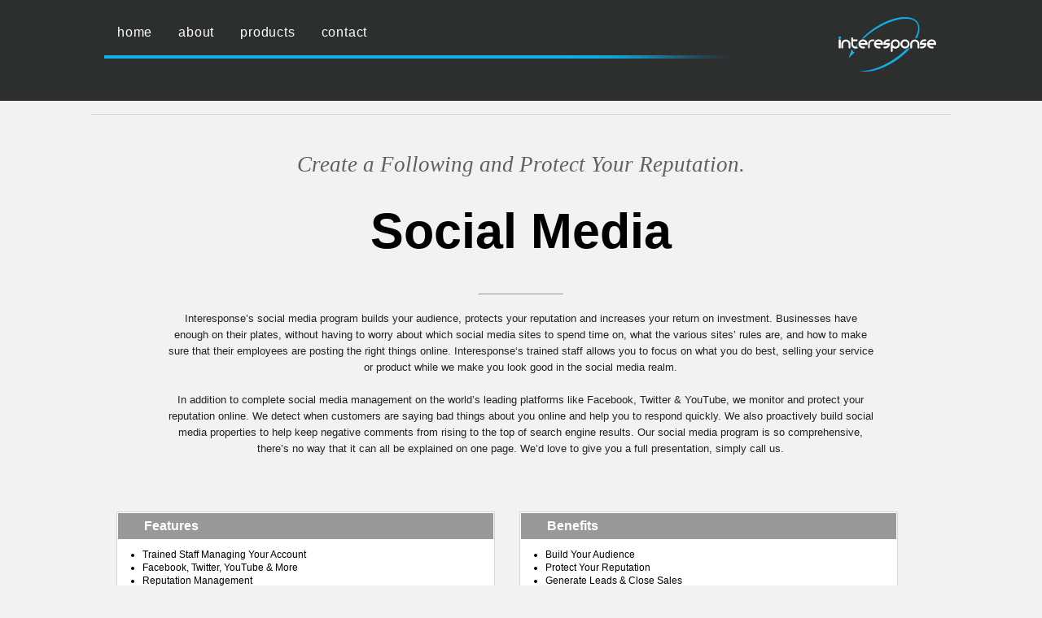

--- FILE ---
content_type: text/html; charset=UTF-8
request_url: https://interesponse.com/social-media.php
body_size: 5305
content:
<!DOCTYPE HTML>
<html lang="en-US">
<head>
	<meta charset="UTF-8">
	<title>Interesponse - Social Media</title>
	<meta name="description" content="In addition to complete social media management on the world’s leading platforms like Facebook, Twitter & YouTube, we monitor and protect your reputation online.  We detect when customers are saying bad things about you online and help you to respond quickly.">
	<meta name="keywords" content="Pre-Roll Video, Email Saturation Program, Landing Page Development, Online Classifieds, Retargeting, Social Media, Social Surveys, Traffic+, Email Retention, Facebook Advertisements, Instant Append, Search Engine Marketing">
	<meta name="author" content="Interesponse">
	<!-- Responsive and mobile friendly stuff -->
	<meta name="HandheldFriendly" content="True">
	<meta name="MobileOptimized" content="320">
	<meta name="viewport" content="width=device-width, initial-scale=1.0">
	<link rel="stylesheet" href="css/style.css"/>
	<link href='http://fonts.googleapis.com/css?family=Questrial|Montserrat+Alternates|Poiret+One|Maven+Pro|Noto+Sans|Archivo+Black|Changa+One|Passion+One|Quicksand' rel='stylesheet' type='text/css'>
	<link rel="stylesheet" href="http://code.jquery.com/ui/1.10.3/themes/smoothness/jquery-ui.css" />
	<!--[if IE]>
		<link type="text/css" rel="stylesheet" href="css/ievideo.css" />
	<![endif]-->
	<!--[if lt IE 10]>
		<link rel="stylesheet" type="text/css" href="css/ie.css" />
	<![endif]-->
	<link rel="stylesheet" href="js/fancybox/jquery.fancybox.css" />
	<link rel="stylesheet" href="css/pageTransitions.css"/>
	<script src="js/modernizr-2.5.3-min.js"></script>
	<!-- All Javascript will go here -->
	<script type="text/javascript" src="js/jquery-1.7.2.min.js"></script>
	<script type="text/javascript" src="http://code.jquery.com/ui/1.10.3/jquery-ui.js"></script>
	<script type="text/javascript" src="js/fancybox/jquery.fancybox.js"></script>
	<script type="text/javascript" src="js/fancybox/jquery.fancybox.pack.js"></script>
	<link href="js/video-js/video-js.css" rel="stylesheet">
	<script src="js/video-js/video.js"></script>
	<script>
		videojs.options.flash.swf = "js/video-js/video-js.swf"
	</script>
	<script type="text/javascript" src="js/scripts.js"></script>
	<!-- Google Analytics Script -->
	<script>
		(function(i,s,o,g,r,a,m){i['GoogleAnalyticsObject']=r;i[r]=i[r]||function(){
			(i[r].q=i[r].q||[]).push(arguments)},i[r].l=1*new Date();a=s.createElement(o),
			m=s.getElementsByTagName(o)[0];a.async=1;a.src=g;m.parentNode.insertBefore(a,m)
		})(window,document,'script','//www.google-analytics.com/analytics.js','ga');

		ga('create', 'UA-46614874-1', 'interesponse.com');
		ga('send', 'pageview');
	</script>
</head>
<body class="inside">
	<div class="container">
		<div id="headerContainer">
			<header>
				<ul class="navHeader">
					<li><a href="index.php">home</a></li>
					<li><a href="about-interesponse.php">about</a></li>
					<li><a href="web-products.php">products</a></li>
					<li><a href="contact-interesponse.php">contact</a></li>
				</ul>
				<h1><span class="logo">Interesponse - Leaders In Digital Advertising</span></h1>
			</header>
		</div>
		<div id="contentContainer">
			<section>				<div class="productContent mainContent">
					<h3 class="productOverride">Create a Following and Protect Your Reputation.</h3>
					<h2 class="productOverride"><strong>Social Media</strong></h2>
					<hr class="productSeparate"/>
					<p>Interesponse’s social media program builds your audience, protects your reputation and increases your return on investment. Businesses have enough on their plates, without having to worry about which social media sites to spend time on, what the various sites’ rules are, and how to make sure that their employees are posting the right things online. Interesponse‘s trained staff allows you to focus on what you do best, selling your service or product while we make you look good in the social media realm.</p>
					<p>In addition to complete social media management on the world’s leading platforms like Facebook, Twitter &amp; YouTube, we monitor and protect your reputation online. We detect when customers are saying bad things about you online and help you to respond quickly. We also proactively build social media properties to help keep negative comments from rising to the top of search engine results. Our social media program is so comprehensive, there’s no way that it can all be explained on one page. We’d love to give you a full presentation, simply call us.</p>
				</div>
				<div class="featuresBenefits">
					<div class="featureBenefitContainer">
						<div class="featuresContainer">
							<h4>Features</h4>
							<ul>
								<li>Trained Staff Managing Your Account</li>
								<li>Facebook, Twitter, YouTube &amp; More</li>
								<li>Reputation Management</li>
							</ul>
						</div>
						<div class="benefitsContainer">
							<h4>Benefits</h4>
							<ul>
								<li>Build Your Audience</li>
								<li>Protect Your Reputation</li>
								<li>Generate Leads &amp; Close Sales</li>
							</ul>
						</div>
					</div>
				</div>
			</section>
		</div>
		<div id="footerContainer">
			<footer>
				<ul class="footerInfo">					
					<li style="float:none;text-align:center">&copy; 2026</li>					
				</ul>
			</footer>
		</div>
	</div>
</body>
</html>

--- FILE ---
content_type: text/css
request_url: https://interesponse.com/css/style.css
body_size: 25047
content:
/* http://meyerweb.com/eric/tools/css/reset/ 
   v2.0 | 20110126
   License: none (public domain)
*/

html, body, div, span, applet, object, iframe,
h1, h2, h3, h4, h5, h6, p, blockquote, pre,
a, abbr, acronym, address, big, cite, code,
del, dfn, em, img, ins, kbd, q, s, samp,
small, strike, strong, sub, sup, tt, var,
b, u, i, center,
dl, dt, dd, ol, ul, li,
fieldset, form, label, legend,
table, caption, tbody, tfoot, thead, tr, th, td,
article, aside, canvas, details, embed, 
figure, figcaption, footer, header, hgroup, 
menu, nav, output, ruby, section, summary,
time, mark, audio, video {
	margin: 0;
	padding: 0;
	border: 0;
	font-size: 100%;
	font: inherit;
	vertical-align: baseline;
}
/* HTML5 display-role reset for older browsers */
article, aside, details, figcaption, figure, 
footer, header, hgroup, menu, nav, section {
	display: block;
}
body {
	line-height: 1;
}
ol, ul {
	list-style: none;
}
blockquote, q {
	quotes: none;
}
blockquote:before, blockquote:after,
q:before, q:after {
	content: '';
	content: none;
}
table {
	border-collapse: collapse;
	border-spacing: 0;
}
/* End of Eric Meyer Reset */
/* Animations */
@keyframes moveUp {
	0% {
		top: 48%
	}
	100% {
		top: 0;
	}
	0% {
		top: 48%;
	}
}

@-webkit-keyframes moveUp {
	0% {
		top: 48%;
	}
	100% {
		top: 0;
	}
	0% {
		top: 48%;
	}
}

@keyframes moveDown {
	0% {
		top: 0;
	}
	100% {
		top: 48%;
	}
	0% {
		top: 0;
	}
}

@-webkit-keyframes moveDown {
	0% {
		top: 0;
	}
	100% {
		top: 48%;
	}
	0% {
		top: 0;
	}
}
/* Coin Flip animation */
@keyframes rotate {
    from {transform: rotateY(0deg);}
    to {transform: rotateY(360deg);}
}
@-webkit-keyframes rotate {
    from {-webkit-transform: rotateY(0deg);}
    to {-webkit-transform: rotateY(360deg);}
}
}
@-moz-keyframes rotate {
    from {-moz-transform: rotateY(0deg);}
    to {-moz-transform: rotateY(360deg);}
}

/* Swing Animation*/
.animated {
	-webkit-animation-duration: 1s;
	   -moz-animation-duration: 1s;
	     -o-animation-duration: 1s;
	        animation-duration: 1s;
	-webkit-animation-fill-mode: both;
	   -moz-animation-fill-mode: both;
	     -o-animation-fill-mode: both;
	        animation-fill-mode: both;
}

@-webkit-keyframes swing {
	20%, 40%, 60%, 80%, 100% { -webkit-transform-origin: top center; }
	20% { -webkit-transform: rotate(5deg); }	
	40% { -webkit-transform: rotate(-5deg); }
	60% { -webkit-transform: rotate(5deg); }	
	80% { -webkit-transform: rotate(-5deg); }	
	100% { -webkit-transform: rotate(0deg); }
}

@-moz-keyframes swing {
	20% { -moz-transform: rotate(5deg); }	
	40% { -moz-transform: rotate(-5deg); }
	60% { -moz-transform: rotate(5deg); }	
	80% { -moz-transform: rotate(-5deg); }	
	100% { -moz-transform: rotate(0deg); }
}

@-o-keyframes swing {
	20% { -o-transform: rotate(5deg); }	
	40% { -o-transform: rotate(-5deg); }
	60% { -o-transform: rotate(5deg); }	
	80% { -o-transform: rotate(-5deg); }	
	100% { -o-transform: rotate(0deg); }
}

@keyframes swing {
	20% { transform: rotate(5deg); }	
	40% { transform: rotate(-5deg); }
	60% { transform: rotate(5deg); }	
	80% { transform: rotate(-5deg); }	
	100% { transform: rotate(0deg); }
}

.swing {
	-webkit-transform-origin: center center;
	-moz-transform-origin: center center;
	-o-transform-origin: center center;
	transform-origin: center center;
	-webkit-animation: swing 2s infinite;
	-moz-animation: swing 2s infinite;
	-o-animation: swing 2s infinite;
	animation: swing 2s infinite;
}

/*Site Wide Styles*/
body { background-color: #f2f2f2; font-family: Arial, Helvetica, Sans-Serif; }
strong { font-weight: 600; }
em { font-style: italic; }
/*Header & Main Navigation*/
#headerContainer { background-color: #2d2e2e; overflow: hidden; }
header { display: block; margin: 0 auto; overflow: hidden; padding: 0 1em 2em; }
ul.navHeader { background: url('../images/Nav_Bottom.png')no-repeat left bottom; float:left; overflow: hidden; padding-bottom: 1.5em; width: 75%; }
ul.navHeader li { float: left; padding-top: 2em; }
ul.navHeader li a { background-color: inherit; color: #fff; letter-spacing: 0.05em; padding: 2em 1em .25em; text-decoration: none;
	font-family: 'Questrial', sans-serif;
	-webkit-transition: all .75s ease;
	-moz-transition: all .75s ease;
	-o-transition:  all .75s ease;
	transition: all .75s ease;
}
ul.navHeader li a:focus, ul.navHeader li a:hover, ul.navHeader li a.current { background-color: #242323; color: #10b0e7; }
h1 { float: left; margin-top: 1.25em; width: 25%; }
.logo { background: url('../images/Inter_Logo.png')no-repeat left top; float: right; height: 72px; text-indent: -100000px; width: 124px; }
/*Section Styles*/
section { display: block; margin: 0 auto; overflow: hidden; padding: 0 1em 2em; }
/* Home */
.homeBanner { display: block; margin: 0 auto; width: 86%; }
.homeBanner img { padding-top: 4px; width: 100%; }
.promoContainer { margin: 0 auto; width: 86%; }
.promo { background-color: #fff; border: 1px solid #c8c8c8; float: left; margin: 0 1.6%; padding: 2%; width: 25.8%; 
	-webkit-border-radius: 12px;
          border-radius: 12px;
}
.promo h2 { border-bottom: 1px solid #e4e4e4; color: #1fb5e9; cursor: pointer; padding: .25em 0 .4em 2.1em; }
#preRollPromo { background-image: url('../images/home-page/PreRoll_Icon.png'); background-repeat: no-repeat; }
#espPromo { background-image: url('../images/home-page/ESP_Icon.png'); background-repeat: no-repeat; }
#aboutPromo { background-image: url('../images/home-page/About_Icon.png'); background-repeat: no-repeat; }
.promo p { display: block; font-size: 0.75em; line-height: 1.25em; padding-top: 0.5em; }
.promo .learnMore { color: #1fb5e9; display: block; font-size: .85em; padding-top: 1em; text-decoration: none; }
/* Inside */
.inside section { border-top: 1px solid #d5d5d5; margin-top: 1em; padding: 1.5em 1em 2em; }
.inside .mainContent { color: #606060; font-size: .85em; line-height: 1.5em; text-align: center; }
.inside h2 { color:#000; display: block; font-size: 4.5em; line-height: 1.2em; padding: .95em 0 .65em 0; }
.inside .aboutContent h2, .inside .contactContent h2 { font-family: 'Quicksand', sans-serif; }
.inside .aboutContent h2 strong, .inside .contactContent h2  strong{ font-family: 'Archivo Black', sans-serif; }
.inside .productContent { position: relative; }
.inside  .productContent h2  { 
	font-family: 'Archivo Black', sans-serif;	
}
.inside h3 { border-top: 1px solid #d5d5d5; display: inline-block; font-family: Times; font-size: 2em; font-style: italic; margin-top: .5em; padding: .5em 4em 0; }
.inside h2.productOverride { padding: .5em 0 .65em 0; }
.inside h3.productOverride { border-top: none; }
.inside p { color: #222; font-family: 'Noto Sans', sans-serif; font-size: .95em; padding-bottom: 1.5em; }
.inside p.lastParagraph { display: block; margin: 0 auto; padding-bottom: .25em; width: 55%; }
	/*About Page*/	
	.aboutBanner { display: block; margin: 0 auto; width: 67%; }
	.aboutContent { background: url('../images/About_Content_BG.png')no-repeat center 10px; border-top: 10px solid #2d2e2e; border-bottom: 10px solid #2d2e2e; padding-bottom: 1.5em; }
	.aboutBanner img { padding-bottom: .2em; width: 100%; }
	/*Products Page*/
	hr.productSeparate { background-color: #6f6f6f; display: inline-block; margin: 0 auto 2em; width: 10%; }
	.productContent p { display: block; margin: 0 auto; width: 85%; }
	.productLinks { border-top: 1px solid #d5d5d5; border-bottom: 1px solid #d5d5d5; display: block; overflow: hidden; padding-top: 1em;  }
	.productLinks ul { clear: left; display: block; margin: 0 auto 1em; overflow: hidden; }
	.productLinks ul li { cursor: pointer; float: left; margin: 0 2em; position: relative; }
	.productLinks ul li span { color: #fff; display: block; font-size: .75em; margin: 0 auto; padding-top: 35%; text-align: center; width: 100px; z-index: 95; }
	#espProductLink span, #semProductLink span, #onlineClassifiedsProductLink span { padding-top: 30%; }
	.productLinks ul li hr { width: 100px; z-index: 100; }
	.productLinks ul li a { color: #fff; display: block; font-size: .75em; text-align: center; text-decoration: none; z-index: 105; }
	.coinFlip {
		animation-name: rotate; 
		animation-duration: .75s; 
		animation-timing-function: ease-in-out;
		-webkit-animation-name: rotate; 
		-webkit-animation-duration: .75s; 
		-webkit-animation-timing-function: ease-in-out;
		-moz-animation-name: rotate; 
		-moz-animation-duration: .75s; 
		-moz-animation-timing-function: ease-in-out;
	}
	/*Contact Page*/
	.contactContent { overflow: hidden; }
	.contactContent .left { float: left; overflow: hidden; padding: 0 2% 0 0; width: 48%; }
	.contactContent .left img { }
	.contactContent .right { background: url('../images/contact-page/Contact_Circle_BG.png') no-repeat 1px top; border-left: 10px solid #2d2e2e; float: left; padding-bottom: 1.4%; padding-left: 9%; width: 40%; }
	.contactContent h2.productOverride { text-align: left; padding: .15em 0 .15em 0; }
	.contactContent h3 { margin-top: 1em; }
	.contactContent p.productOverride { text-align: left; }
	.contactContent ul { margin-bottom: 3em; padding-left: 3em; text-align: left; }
	.contactHQ { background: url('../images/contact-page/Contact_Pin.png') no-repeat left top; }
	.contactPhone { background: url('../images/contact-page/Contact_Phone.png') no-repeat left top; }
	.contactHQ li { padding-top: .15em; }
	.contactContent form { padding-left: 3em; }
	.contactContent input[type="text"] { background-color: #e2e2e2; color: #606060; border: none; display: block; margin: 1.45em 0; padding: .5em; width: 80%; }
	.contactContent input[type="submit"] { background-color: #2d2e2e; border:none; color: #fff; cursor: pointer; display: block; font-size: 1.2em; margin-top: 1.5em; padding: .25em 2em; }
	.contactContent p.productOverride { width: 85%; }
	/*Product Pages*/
	.featuresBenefits { border-bottom: 1px solid #d5d5d5; padding: 3em 0 5em; }
	.featureBenefitContainer { margin: 0 auto; overflow: hidden; width: 100%; }
	.featureBenefitContainer h4 { background-color: #999; color: #fff; font-weight: 600; padding: .5em 2em; }
	.featuresContainer, .benefitsContainer { background-color: #fff; border: 1px solid #d5d5d5; float: left; margin: 0 1.5%; overflow: hidden; padding: .05em; width: 45%; }
	.featureBenefitContainer ul  { font-size: .75em; list-style-type: disc; margin: 1em 2.5em; }
	.featureBenefitContainer ul li  { padding: .15em 0; }
	.everything { display: block; font-size: 1.5em; font-style: italic; padding: 1em 0 2em; }
	.productContent hr { margin: 0 0 1em 0; }
	.trafficPlusPage ul { float: left; width: 41%; }
	.trafficPlusPage ul:last-of-type { float: left; width: 30%; }
	.espContainer { display: block; width: 100%; }
	.espContainer img { display: block; margin-bottom: 1em; width: 100%; }
	.espContainer h4 { display: inline-block; float: left; margin-left: .75%; }
	.espContainer ul { display: inline-block; float: left; list-style-type: circle; margin-left: .5em; }
	.espContainer ul li { float: left; list-style-type: disc; margin: 0 .75em;  }
	.espContainer ul li:first-of-type { list-style-type: none; }
	.preRollContainer { border-top: 1px solid #d5d5d5; border-bottom: 1px solid #d5d5d5; padding: 2em 0 1em; }	
	.targetingContainer { display: block; height: 100%; margin: 0 auto; overflow: hidden; position: relative; width: 85%; }
	.geoTargetingContainer, .demoTargetingContainer { float: left; overflow: hidden; position: relative; }
	.geoTargetingContainer { width: 65%; }
	.geoTargetingContainer img { display:block; width: 100%; }
	.demoTargetingContainer { width: 35%; }
	.demoTargetingContainer img { display: block; width: 100%; }
	.geoTargeting { background: #2d2e2e; color: #fff; height: 50%; position: absolute; left: 0; top: 0; text-align: center; width: 50%; }
	.hiddenGeoDetails { background: #2d2e2e; color: #fff; height: 49.4%; padding-bottom: 10px; position: absolute; left: 0; top: 50%; text-align: center; width: 50%; }
	.hiddenDemoDetails { background: #2d2e2e; color: #fff; height: 49.4%; padding-bottom: 10%; text-align: center; width: 100%; }
	.demoTargeting { background: #2d2e2e; color: #fff; display: block; height: 50%; overflow: hidden; padding-bottom: 16%; position: absolute; left: 0; top: 48%; text-align: center; width: 101%; }
	.geoTargeting h4, .demoTargeting h4 { font-family: Times; }
	.geoTargeting hr, .demoTargeting hr { margin: .25em auto; width: 65%; }
	.geoTargeting a, .demoTargeting a { color: #fff; cursor: pointer; font-size: .65em; text-decoration: none; }
	.sampleSitesAndVideo  { color: #606060; display: block; font-size: 1.3em; padding: 1em 0; text-align: center; }
	.videoHide { display: none; }
	ul.sampleSitesAndVideo li { padding: 0 .45em; }
	.sampleSitesAndVideo li a { color: #606060; cursor: pointer; text-decoration: none; }
	.sampleSitesAndVideo li a:focus, .sampleSitesAndVideo li a:hover { color: #1fb5e9; }
	.targetingContainer ul li { padding: .5em 0; }
	.sampleSitesContainer { position: absolute; left: 0; top: 0; }
	.sampleSitesContainer img { background: #2d2e2e; padding-bottom: 10px; width: 100%; }
	.animatedDemoUp { width: 101%; padding-bottom: 0; position: absolute; left: 0; bottom: 0; top: 0;
		animation: moveUp .7s ease-in-out;
		-webkit-animation: moveUp .7s ease-in-out;
	}
	.animatedDemoDown {
		animation: moveDown .7s ease-in-out;
		-webkit-animation: moveDown .7s ease-in-out;
	}
	.video-js {padding-top: 56.25%}
	.vjs-fullscreen {padding-top: 0px}
	
	#pooh { position: absolute; left: 0; top: 0; visibility: hidden; }
	
/*Footer*/
footer { display:block; margin: 0 auto; overflow: hidden; padding: 0 1em 2em; }
ul.footerInfo { display: block; margin: 0 auto; overflow: hidden; width: 80%; }
ul.footerInfo li { color: #8b8b8b; font-size: .75em; padding: .15em 1em; }
ul.footerInfo li:first-of-type { border-left: none; }
ul.footerInfo li a { color: #1fb5e9; text-decoration: none; }

@media only screen and (max-width: 479px) {
	.home #contentContainer {
		background: -moz-linear-gradient(top, #2d2e2e 29%, #f2f2f2 15%, #f2f2f2 100%); /* FF3.6+ */
		background: -webkit-gradient(linear, left top, left bottom, color-stop(29%,#2d2e2e), color-stop(15%,#f2f2f2), color-stop(50%,#f2f2f2), color-stop(100%,#f2f2f2)); /* Chrome,Safari4+ */
		background: -webkit-linear-gradient(top, #2d2e2e 29%,#f2f2f2 15%,#f2f2f2 50%,#f2f2f2 100%); /* Chrome10+,Safari5.1+ */
		background: -o-linear-gradient(top, #2d2e2e 29%,#f2f2f2 15%,#f2f2f2 50%,#f2f2f2 100%); /* Opera 11.10+ */
		background: -ms-linear-gradient(top, #2d2e2e 29%,#f2f2f2 15%,#f2f2f2 50%,#f2f2f2 100%); /* IE10+ */
		background: linear-gradient(to bottom, #2d2e2e 29%,#f2f2f2 15%,#f2f2f2 50%,#f2f2f2 100%); /* W3C */
		filter: progid:DXImageTransform.Microsoft.gradient( startColorstr='#2d2e2e', endColorstr='#f2f2f2',GradientType=0 ); /* IE6-9 */
	}
	ul.navHeader { background: none; padding-bottom: 0; }
	ul.navHeader li { display: block; float: none; font-size: .80em; }
	.promo { cursor: pointer; display: block; float: none; margin: 2.7% 0 0 0; width: 95%; }
	.promo h2 { border-bottom: none; font-size: 1em; padding: 0.25em 0 0.4em 2.2em }
	.promo p { display: none; }
	.promo a.learnMore { display: none; }
	#preRollPromo { background-position: left 2px; }
	#espPromo { background-position: left 2px; }
	#aboutPromo { background-position: left 0; }
	ul.footerInfo { display: block; margin: 0 auto; width: 100%; }
	ul.footerInfo li { border-left: none; display: block; font-size: .7em; float: none; margin: 1% 0; }
	/*Products Page*/
		.inside h2 { font-size: 4em; }
		.inside h3 { font-size: 1.5em; line-height: 1em; }
		.productLinks ul { margin: 0 0 1em 5em; }
		.productLinks ul li { background: url('../images/Product_Circle.png') no-repeat left top; display: block; height: 187px; margin: 0 auto; width: 189px; }
		.productLinks ul li a { font-size: .6em; }
		.espContainer ul li { font-size: .75em; padding-top: .25em; }
		.preRollContainer { overflow: hidden; }
		.sampleSitesAndVideo li { display: block; font-size: .85em; padding-bottom: .5em; text-align: center; }
		.sampleSitesAndVideo li:nth-child(2) { visibility: hidden; }
	/*Contact Page*/
	.contactContent .right { border-left: none; display: block; width: 100%; }
	.contactContent .left { display: none; }
	.contactContent h2 { font-size: 3.5em; }
	
	/*Products Placement Page*/
	.featuresContainer, .benefitsContainer { display: block; float: none; margin: 2% 0; width: 100%; }
	.demoTargeting { padding-bottom: 6.5%; }
	.geoTargeting h4, .demoTargeting h4 { display: block; font-size: .75em; padding: 10% auto 0; margin: 0 auto 0; }
	.geoTargetingContainer { width: 55%; margin-right: 5%; }
	.demoTargetingContainer { width: 40%; }
	.geoTargetingContainer img, .demoTargetingContainer img { display: none; }
	.geoTargeting { display: block; padding: 1em 0 .25em; position: relative; width: 100%; }
	.demoTargeting { display: block; padding: 1em 0 .25em; position: relative; }
	.geoTargeting a, .demoTargeting a { display: none; }
	.hiddenGeoDetails { display: block; position: relative; width: 100%; }
	.hiddenGeoDetails ul { padding-top: 1em; }
	.sampleSitesContainer img { display: none; }
	.espContainer ul li { float: none; }
	.espContainer ul li:first-of-type { list-style-type: disc; }
	.targetingContainer ul li { font-size: .75em; padding: .15em 0; }
	.watchPreRollVideo { position: absolute; right: -4.5em; top: -1em; }
	.watchPreRollVideo img { width: 45%; }
	.demoTargeting { padding-bottom: 8%; height: 44%; }
	.hiddenDemoDetails { padding-bottom: 5%; }
	.targetingContainer ul li { font-size: .53em; padding: .16em 0; }
	.geoTargeting h4, .demoTargeting h4 { font-size: .55em; margin: 2% auto 0; }
	.geoTargeting hr, .demoTargeting hr { margin: .05em auto; }
	.geoTargeting a, .demoTargeting a { font-size: .5em; }
	.sampleSitesAndVideo { display: none; }
	footer { padding: 0 2em 2em; }
}

@media only screen and (min-width: 480px) and (max-width: 767px) {
	ul.navHeader { background: none; margin-top: 1em; }
	ul.navHeader li { font-size: .85em; }
	.home #contentContainer {
		background: -moz-linear-gradient(top, #2d2e2e 18.8%, #f2f2f2 15%, #f2f2f2 100%); /* FF3.6+ */
		background: -webkit-gradient(linear, left top, left bottom, color-stop(18.8%,#2d2e2e), color-stop(15%,#f2f2f2), color-stop(30%,#f2f2f2), color-stop(100%,#f2f2f2)); /* Chrome,Safari4+ */
		background: -webkit-linear-gradient(top, #2d2e2e 18.8%,#f2f2f2 15%,#f2f2f2 30%,#f2f2f2 100%); /* Chrome10+,Safari5.1+ */
		background: -o-linear-gradient(top, #2d2e2e 18.8%,#f2f2f2 15%,#f2f2f2 30%,#f2f2f2 100%); /* Opera 11.10+ */
		background: -ms-linear-gradient(top, #2d2e2e 18.8%,#f2f2f2 15%,#f2f2f2 30%,#f2f2f2 100%); /* IE10+ */
		background: linear-gradient(to bottom, #2d2e2e 18.8%,#f2f2f2 15%,#f2f2f2 30%,#f2f2f2 100%); /* W3C */
		filter: progid:DXImageTransform.Microsoft.gradient( startColorstr='#2d2e2e', endColorstr='#f2f2f2',GradientType=0 ); /* IE6-9 */
	}
	.promo { display: block; float: none; margin: 1% 0 0 2%; width: 90%; }
	.promo h2 { font-size: 1.5em; }
	.promo p { font-size: 1em; }
	#preRollPromo { background-position: left 4px; }
	#espPromo { background-position: left 4px; }
	#aboutPromo { background-position: left top; }
	ul.footerInfo { display: block; margin: 0 auto; }
	ul.footerInfo li { border-left: none; display: block; float: none; }
	/*Products Page*/
		.productLinks ul { width: 80%; }
		.productLinks ul li { background: url('../images/Product_Circle_max1023.png') no-repeat left top; height: 123px; width: 124px; }
		.productLinks ul li:before { content: ""; background: url('../images/Product_Circle_max1023.png') no-repeat left top; height: 123px; width: 124px; }
		.productLinks ul li span { font-size: .65em; width: 90px; }
		.productLinks ul li { margin: 0 1.5em; }
		.productLinks ul li hr { width: 90px; }
		.productLinks ul li a { font-size: .6em; }
		.espContainer ul li { font-size: .75em; padding-top: .25em; }
		.espContainer ul li:first-of-type { list-style-type: disc; }
		.geoTargeting h4, .demoTargeting h4 { font-size: .75em; margin: 20% auto 0; }
		.targetingContainer ul li { font-size: .65em; padding: .15em 0; }
		.watchPreRollVideo { position: absolute; right: -2em; top: -1em; }
		.watchPreRollVideo img { width: 55%; }
		.demoTargeting { padding-bottom: 8%; height: 44%; }
		.hiddenDemoDetails { padding-bottom: 10%; }
	/*Contact Page*/	
	.contactContent .left { width: 47%; }	
}
@media only screen and (min-width: 768px) and (max-width: 1023px) {
	header, section, footer { min-width: 721px; max-width: 1023px; }
	.home #contentContainer {
		background: -moz-linear-gradient(top, #2d2e2e 41.5%, #f2f2f2 40%, #f2f2f2 100%); /* FF3.6+ */
		background: -webkit-gradient(linear, left top, left bottom, color-stop(41.5%,#2d2e2e), color-stop(40%,#f2f2f2), color-stop(50%,#f2f2f2), color-stop(100%,#f2f2f2)); /* Chrome,Safari4+ */
		background: -webkit-linear-gradient(top, #2d2e2e 41.5%,#f2f2f2 40%,#f2f2f2 50%,#f2f2f2 100%); /* Chrome10+,Safari5.1+ */
		background: -o-linear-gradient(top, #2d2e2e 41.5%,#f2f2f2 40%,#f2f2f2 50%,#f2f2f2 100%); /* Opera 11.10+ */
		background: -ms-linear-gradient(top, #2d2e2e 41.5%,#f2f2f2 40%,#f2f2f2 50%,#f2f2f2 100%); /* IE10+ */
		background: linear-gradient(to bottom, #2d2e2e 41.5%,#f2f2f2 40%,#f2f2f2 50%,#f2f2f2 100%); /* W3C */
		filter: progid:DXImageTransform.Microsoft.gradient( startColorstr='#2d2e2e', endColorstr='#f2f2f2',GradientType=0 ); /* IE6-9 */
	}
	.promo h2 { font-size: .7em; padding: .45em 0 1em 3em; }
	#preRollPromo { background-position: left top; }
	#espPromo { background-position: left top; }
	#aboutPromo { background-position: left -3px; }
	ul.footerInfo li { border-left: 1px solid #606060; float: left; }
	/*Products Page*/
		.productLinks { text-align: center; }
		.productLinks ul { display: block; margin-left: 3.3em; width: 100%; }
		.productLinks ul li { background: url('../images/Product_Circle_max1023.png') no-repeat left top; height: 123px; margin: 0 1em; width: 124px; }
		.productLinks ul li:before { content: ""; background: url('../images/Product_Circle_max1023.png') no-repeat left top; height: 123px; width: 124px; }
		.productLinks ul li span { font-size: .65em; width: 90px; }
		.productLinks ul li hr { width: 90px; }
		.productLinks ul li a { font-size: .6em; }
		.espContainer ul li { font-size: .75em; padding-top: .25em; }
		.watchPreRollVideo { position: absolute; right: 0; top: 2em; }
		.watchPreRollVideo img { width: 45%; }
		.targetingContain ul li { font-size: .85em; }
	/*Contact Page*/
	.contactContent .left { width: 47%; }
	.contactContent h2 { font-size: 3em; }
	.demoTargeting { padding-bottom: 10%; height: 44%; }
	.hiddenDemoDetails { padding-bottom: 3%; }
	.geoTargeting h4, .demoTargeting h4 { font-size: 1em; margin: 25% auto 0; }
	ul.footerInfo { width: 85%; }
	ul.footerInfo li { font-size: .6em; }
}
@media only screen and (min-width: 1024px) {
	header, section, footer { width: 1024px; }
	.home #contentContainer {
		background: -moz-linear-gradient(top, #2d2e2e 46.5%, #f2f2f2 46.5%, #f2f2f2 100%); /* FF3.6+ */
		background: -webkit-gradient(linear, left top, left bottom, color-stop(46.5%,#2d2e2e), color-stop(46.5%,#f2f2f2), color-stop(50%,#f2f2f2), color-stop(100%,#f2f2f2)); /* Chrome,Safari4+ */
		background: -webkit-linear-gradient(top, #2d2e2e 46.5%,#f2f2f2 46.5%,#f2f2f2 50%,#f2f2f2 100%); /* Chrome10+,Safari5.1+ */
		background: -o-linear-gradient(top, #2d2e2e 46.5%,#f2f2f2 46.5%,#f2f2f2 50%,#f2f2f2 100%); /* Opera 11.10+ */
		background: -ms-linear-gradient(top, #2d2e2e 46.5%,#f2f2f2 46.5%,#f2f2f2 50%,#f2f2f2 100%); /* IE10+ */
		background: linear-gradient(to bottom, #2d2e2e 46.5%,#f2f2f2 46.5%,#f2f2f2 50%,#f2f2f2 100%); /* W3C */
		filter: progid:DXImageTransform.Microsoft.gradient( startColorstr='#2d2e2e', endColorstr='#f2f2f2',GradientType=0 ); /* IE6-9 */
	}
	#preRollPromo { background-position: left 3px; }
	#espPromo { background-position: left 3px; }
	#aboutPromo { background-position: left top; }
	ul.footerInfo li { border-left: 1px solid #606060; float: left; }
	/*Products Page*/
		.productLinks ul li { background: url('../images/Product_Circle.png') no-repeat left top; height: 187px; width: 189px; }
		/*.productLinks ul li:before { content: ""; background: url('../images/Product_Circle.png') no-repeat left top;  position: absolute; left: 0; top: 0; height: 187px; width: 189px; z-index: -1; }*/
		.geoTargeting h4, .demoTargeting h4 { font-size: 1.5em; margin: 25% auto 0; }
		.watchPreRollVideo { position: absolute; right: 7em; top: 2em; }
		.watchPreRollVideo img { width: 75%; }
 }
 
/* Easter Egg Hunting */
 
.eggHunting { position: absolute; left: 0; top: 0; visibility: hidden; }
.hideTheEgg { display: none; }
.hideTheEgg img { display: block; margin: 0 auto; padding-bottom: 1em; }
#bomchelleBeginning .quatrain, #level3monkeys .quatrain, #strippers .quatrain, #rexryan .quatrain, #asburypark .quatrain { display: block; font-size: 1.25em; line-height: 1.5em; width: 590px; }
#bomchelleBeginning .question, #strippers .question, #asburypark .question { display: block; font-size: 2em; padding: 1em 0; }
#bomchelleBeginning .hint, #level3monkeys .hint, #asburypark .hint { display: block; font-size: 1em; font-style: italic; line-height: 1.25em; padding-bottom: 1em; }
#level3monkeys .hint { padding-top: 1.5em; }
#rexryan .quatrain { padding-bottom: 1.5em; }

--- FILE ---
content_type: text/plain
request_url: https://www.google-analytics.com/j/collect?v=1&_v=j102&a=295541098&t=pageview&_s=1&dl=https%3A%2F%2Finteresponse.com%2Fsocial-media.php&ul=en-us%40posix&dt=Interesponse%20-%20Social%20Media&sr=1280x720&vp=1280x720&_u=IEBAAAABAAAAACAAI~&jid=741384700&gjid=1905020823&cid=1865082745.1768545298&tid=UA-46614874-1&_gid=1274499069.1768545298&_r=1&_slc=1&z=1421420641
body_size: -451
content:
2,cG-X4SLXJVYBZ

--- FILE ---
content_type: application/javascript
request_url: https://interesponse.com/js/scripts.js
body_size: 4285
content:
$(document).ready(function(){
	/*
	if ($(window).width() > 479) {
		$('#contentContainer, #footerContainer').css('display', 'none');
		$('#contentContainer, #footerContainer').addClass('pt-page-rotateSlideIn').css('display','block');
		$('li a').click(function(event) {
			event.preventDefault();
			newLocation = this.href;
			$('#contentContainer, #footerContainer').removeClass('pt-page-rotateSlideIn').css('display', 'none').addClass('pt-page-rotateSlideOut').css('display', 'block');
			newpage();
		});
		function newpage() {
			window.location = newLocation;
		}
	}
	*/
	// Highlight the current page
	$(".navHeader li a").each(function(){
		if ($(this).attr("href") == location.pathname.substr(1)){
			$(this).addClass("current");
		}
	});
	
	
	// Hide the Pre Roll Video Details
	if ($(window).width() > 479) {
		$('.hiddenGeoDetails, .sampleSitesContainer img').hide();
	}
	
	$('#viewGeoDetails').parent().click(function(){
		$('.hiddenGeoDetails').slideToggle("slow");
		$(this).children('a').toggleClass('hideText');
		var childAnchor = $(this).children('a');
		if (childAnchor.hasClass('hideText')) {
			childAnchor.text('hide capabilities');
		}
		else {
			childAnchor.text('view capabilities');
		}
	});
	
	
	$("#viewDemoDetails").data("open", false);

	$("#viewDemoDetails").parent().click(function() {
		// slide down to original
		if ($(this).data("open") == false) {
			$(this).removeClass('animatedDemoUp').addClass('animatedDemoDown');
			$(this).children('a').text('view capabilities');
			$(this).data("open", true);
		}
		// slide to the left
		else {
			$(this).removeClass('animatedDemoDown').addClass('animatedDemoUp');
			$(this).children('a').text('hide capabilities');
			$(this).data("open", false);
		}
	});

	$('.sampleSitesLink').hover(function(){
		$('.sampleSitesContainer img').fadeToggle("slow");
	});
	
	// Fancybox Video Overlay
	$(".fancybox").fancybox({
		'transitionIn'	:	'elastic',
		'transitionOut'	:	'elastic',
		'speedIn'		:	600, 
		'speedOut'		:	200
	});
	
	/* Set Auto Play on the how it works video bubble */
	$('.watchPreRollVideo').click(function(){
		setTimeout(function(){
			$('.vjs-big-play-button').trigger('click');
		}, 50);
	});
	
	// Let's make the products look like coin flips on hover
	$('.productLinks ul li').hover(function(){
		$(this).addClass('coinFlip');
		var $this = $(this);
		setTimeout(function(){
			$($this).removeClass('coinFlip');
		}, 1000);
	});
	// Let's make the entire products circle clickable to the anchor's href
	$('.productLinks ul li').click(function(){
		window.location = $(this).children('a').attr('href');
	});
	
	// Let's make the home page promos clickable
	$('.home .promo').click(function(){
		window.location = $(this).children('a').attr('href');
	});
	
	//alert(navigator.userAgent);
	
	var isiPad = navigator.userAgent.match(/iPad/i) != null;
	if (isiPad) {
		$('#example_video_1').css('width', '750');
		$('#example_video_1').css('height', '450');
	}
	
	// Window Size resizing for videos
	if ($(window).width() > 1024) {
		if (navigator.vendor === 'Apple Computer, Inc.') {
			$('#example_video_1').attr('width', '800');
			$('#example_video_1').attr('height', '450');
		}
		else {
			$('#example_video_1').css('width', '800').attr('width', '800');
			$('#example_video_1').css('height', '450').attr('height', '450');
		}		
	}
	else if ($(window).width > 768 && $(window).width() < 1024) {
		if (navigator.vendor === 'Apple Computer, Inc.') {
			$('#example_video_1').attr('width', '750');
			$('#example_video_1').attr('height', '450');
		}
		else {
			$('#example_video_1').css('width', '750').attr('width', '750');
			$('#example_video_1').css('height', '450').attr('height', '450');
		}			
	}
	else if ($(window).width() > 480 && $(window).width() < 768) {
		if (navigator.vendor === 'Apple Computer, Inc.') {
			$('#example_video_1').attr('width', '450');
			$('#example_video_1').attr('height', '320');
		}
		else {
			$('#example_video_1').css('width', '450').attr('width', '450');
			$('#example_video_1').css('height', '320').attr('height', '320');
		}		
	}
	else if ($(window).width() < 479) {		
		if (navigator.vendor === 'Apple Computer, Inc.') {
			$('#example_video_1').attr('width', '320');
			$('#example_video_1').attr('height', '180');
		}
		else {
			$('#example_video_1').css('width', '320');
			$('#example_video_1').css('height', '180');
		}			
	}
	else {
		return false;
	}
	
	var grabVendor = navigator.vendor;
	//alert(grabVendor);
	
});